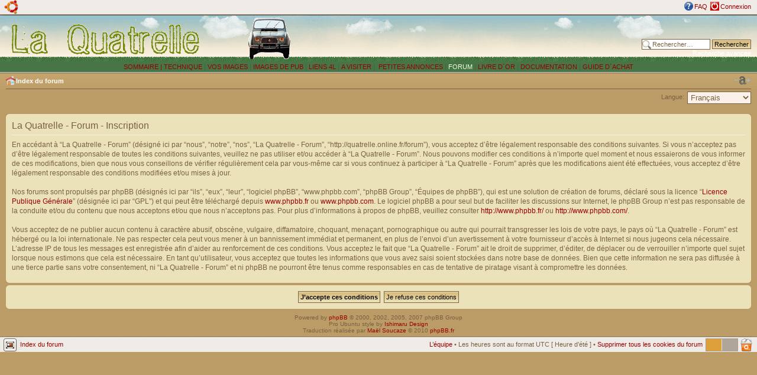

--- FILE ---
content_type: text/html; charset=UTF-8
request_url: http://quatrelle.online.fr/forum/ucp.php?mode=register&sid=00e7b538ca0a69e2674a91ac6c2c5ef7
body_size: 13713
content:
<!DOCTYPE html PUBLIC "-//W3C//DTD XHTML 1.0 Strict//EN" "http://www.w3.org/TR/xhtml1/DTD/xhtml1-strict.dtd">
<html xmlns="http://www.w3.org/1999/xhtml" dir="ltr" lang="fr" xml:lang="fr">
<head>

<meta http-equiv="content-type" content="text/html; charset=UTF-8" />
<meta http-equiv="content-style-type" content="text/css" />
<meta http-equiv="content-language" content="fr" />
<meta http-equiv="imagetoolbar" content="no" />
<meta name="resource-type" content="document" />
<meta name="distribution" content="global" />
<meta name="copyright" content="2000, 2002, 2005, 2007 phpBB Group" />
<meta name="keywords" content="" />
<meta name="description" content="" />
<meta http-equiv="X-UA-Compatible" content="IE=EmulateIE7; IE=EmulateIE9" />

<title>La Quatrelle - Forum &bull; Panneau de contrôle de l’utilisateur &bull; Inscription</title>



<!--
	phpBB style name: pro_ubuntu
	Based on style:   prosilver (this is the default phpBB3 style)
	Original author:  Tom Beddard ( http://www.subBlue.com/ )
	Modified by:      Ishimaru Chiaki ( http://ishimaru-design.servhome.org )

	NOTE: This page was generated by phpBB, the free open-source bulletin board package.
	      The phpBB Group is not responsible for the content of this page and forum. For more information
	      about phpBB please visit http://www.phpbb.com
-->

<script type="text/javascript">
// <![CDATA[
	var jump_page = 'Saisissez le numéro de la page que vous souhaitez atteindre:';
	var on_page = '';
	var per_page = '';
	var base_url = '';
	var style_cookie = 'phpBBstyle';
	var style_cookie_settings = '; path=/; domain=quatrelle.online.fr';
	var onload_functions = new Array();
	var onunload_functions = new Array();

	

	/**
	* Find a member
	*/
	function find_username(url)
	{
		popup(url, 760, 570, '_usersearch');
		return false;
	}

	/**
	* New function for handling multiple calls to window.onload and window.unload by pentapenguin
	*/
	window.onload = function()
	{
		for (var i = 0; i < onload_functions.length; i++)
		{
			eval(onload_functions[i]);
		}
	}

	window.onunload = function()
	{
		for (var i = 0; i < onunload_functions.length; i++)
		{
			eval(onunload_functions[i]);
		}
	}

// ]]>
</script>
<script type="text/javascript" src="./styles/pro_ubuntu/template/styleswitcher.js"></script>
<script type="text/javascript" src="./styles/pro_ubuntu/template/forum_fn.js"></script>
<!--[if IE 6]>
<script type="text/javascript" src="./styles/pro_ubuntu/template/DD_belatedPNG.js"></script>
<script type="text/javascript">DD_belatedPNG.fix('dl.icon, ul.linklist li, a.print, a.sendemail, a.fontsize, ul.profile-icons li, ul.profile-icons li a, .buttons div span, .online, img');</script>
<![endif]-->

<link href="./styles/pro_ubuntu/theme/print.css" rel="stylesheet" type="text/css" media="print" title="printonly" />
<link href="./style.php?id=3&amp;lang=fr&amp;sid=0e8fad984c1ceceffa32210609fa7bac" rel="stylesheet" type="text/css" media="screen, projection" />

<link href="./styles/pro_ubuntu/theme/normal.css" rel="stylesheet" type="text/css" title="A" />
<link href="./styles/pro_ubuntu/theme/medium.css" rel="alternate stylesheet" type="text/css" title="A+" />
<link href="./styles/pro_ubuntu/theme/large.css" rel="alternate stylesheet" type="text/css" title="A++" />



</head>

<body id="phpbb" class="section-ucp ltr">

<div id="top-dock"><div id="top-dock-left">

			<ul class="linklist rightside">
				<li class="icon-faq"><a href="./faq.php?sid=0e8fad984c1ceceffa32210609fa7bac" title="Foire aux questions">FAQ</a></li>
				
					<li class="icon-logout"><a href="./ucp.php?mode=login&amp;sid=0e8fad984c1ceceffa32210609fa7bac" title="Connexion" accesskey="x">Connexion</a></li>
				
			</ul></div></div>
<div id="wrap">
	<a id="top" name="top" accesskey="t"></a>
	<div id="page-header">
		<div class="headerbar">
<TABLE BORDER="0" WIDTH="100%" cellpadding="0" cellspacing="0">
<TR>
<TD>
			<div id="site-description">
				<a href="./index.php?sid=0e8fad984c1ceceffa32210609fa7bac" title="Index du forum" id="logo"><img src="./styles/pro_ubuntu/imageset/titre.png" width="326" height="78" alt="" title="" /></a>
</TD>
<TD>              <IMG SRC="../images/essuye_mini.gif" ALT="La Quatrelle - ForumLe forum de la Renault 4">
				<p class="skiplink"><a href="#start_here">Accéder au contenu</a></p>
</TD>
			</div>
<TD Align="right">

	<!--PUB-->
<script type="text/javascript"><!--
google_ad_client = "pub-8850317468887609";
/* entete */
google_ad_slot = "2295086640";
google_ad_width = 468;
google_ad_height = 60;
//-->

</script>
<script type="text/javascript"
src="http://pagead2.googlesyndication.com/pagead/show_ads.js">
</script>

</TD>
<TD>
		
			<div id="search-box">
				<form action="./search.php?sid=0e8fad984c1ceceffa32210609fa7bac" method="post" id="search">
				<fieldset>
					<input name="keywords" id="keywords" type="text" maxlength="128" title="Rechercher par mots-clés" class="inputbox search" value="Rechercher…" onclick="if(this.value=='Rechercher…')this.value='';" onblur="if(this.value=='')this.value='Rechercher…';" /> 
					<input class="button2" value="Rechercher" type="submit" /><br />
					<a href="./search.php?sid=0e8fad984c1ceceffa32210609fa7bac" title="Accéder aux options de la recherche avancée">Recherche avancée</a> <input type="hidden" name="sid" value="0e8fad984c1ceceffa32210609fa7bac" />

				</fieldset>
				</form>
			</div>
</TD>
</TR>
</TABLE>

		

		</div>

<!-- Style menu -->
            <div class="buildbar">
              <a href="http://quatrelle.online.fr/sommaire" title="Sommaire de la Quatrelle">SOMMAIRE |
              <a href="http://quatrelle.online.fr/2techniquesf.html" title="Conseils techniques Renault 4">TECHNIQUE</A> |
              <a href="http://quatrelle.online.fr/3imagessf.html" title="Vos Quatrelles en images">VOS IMAGES</A> |
              <a href="http://quatrelle.online.fr/3images_pubsf.html" title="La Quatrelle reine de la pub">IMAGES DE PUB</A> |
              <a href="http://quatrelle.online.fr/4lienssf.html" title="Annuaire renault 4">LIENS 4L </A> |
              <a href="http://quatrelle.online.fr/4liens_divsf.html" title="Liens divers et variables">A VISITER</A> |
              <a href="http://quatrelle.online.fr/annoncessf.html" title="Les petites annonces... et la cote Renault 4&nbsp;!">&nbsp;PETITES ANNONCES</A> |
              <a NOhref="http://quatrelle.free.fr/forum/" title="Discutez 4L">FORUM</A> |
              <a href="http://quatrelle.online.fr/livre.php3" title="Le livre dort&nbsp;: signez-le&nbsp;!">LIVRE D&#180;OR</A> |
              <A HREF="http://quatrelle.online.fr/docsf.html" TITLE="Bibliographie 4L">DOCUMENTATION</A> |
              <A HREF="http://quatrelle.online.fr/guide_achat.html" TITLE="Bien acheter sa 4L">GUIDE D&#180;ACHAT</A>

<!--          <A HREF="http://quatrelle.online.fr/signaturesf.html" TITLE="Vos impressions sur ce site">WEBMESTRE</A> |
              <A HREF="http://quatrelle.online.fr/club.html" TITLE="La page du 4L-R6 Club de France">CLUB&nbsp;4L-R6</A> |
-->
           </DIV>

		<div class="navbar">

			<ul class="linklist navlinks">
				<li class="icon-home"><a href="./index.php?sid=0e8fad984c1ceceffa32210609fa7bac" accesskey="h">Index du forum</a> </li>

				<li class="rightside"><a href="#" onclick="fontsizeup(); return false;" onkeypress="return fontsizeup(event);" class="fontsize" title="Modifier la taille de la police">Modifier la taille de la police</a></li>

				
			</ul>

		</div>

	</div>

	<a name="start_here"></a>
	<div id="page-body">
		
<script type="text/javascript">
// <![CDATA[
	/**
	* Change language
	*/
	function change_language(lang_iso)
	{
		document.forms['register'].change_lang.value = lang_iso;
		document.forms['register'].submit();
	}

// ]]>
</script>

	<form method="post" action="./ucp.php?mode=register&amp;sid=0e8fad984c1ceceffa32210609fa7bac" id="register">
		<p class="rightside">
			<label for="lang">Langue:</label><select name="lang" id="lang" onchange="change_language(this.value); return false;" title="Langue"><option value="en">British English</option><option value="fr" selected="selected">Français</option></select>
			<input type="hidden" name="change_lang" value="" />

		</p>
	</form>

	<div class="clear"></div>



	<form method="post" action="./ucp.php?mode=register&amp;sid=0e8fad984c1ceceffa32210609fa7bac" id="agreement">

	<div class="panel">
		<div class="inner"><span class="corners-top"><span></span></span>
		<div class="content">
			<h2>La Quatrelle - Forum - Inscription</h2>
			<p>En accédant à “La Quatrelle - Forum” (désigné ici par “nous”, “notre”, “nos”, “La Quatrelle - Forum”, “http://quatrelle.online.fr/forum”), vous acceptez d’être légalement responsable des conditions suivantes. Si vous n’acceptez pas d’être légalement responsable de toutes les conditions suivantes, veuillez ne pas utiliser et/ou accéder à “La Quatrelle - Forum”. Nous pouvons modifier ces conditions à n’importe quel moment et nous essaierons de vous informer de ces modifications, bien que nous vous conseillons de vérifier régulièrement cela par vous-même car si vous continuez à participer à “La Quatrelle - Forum” après que les modifications aient été effectuées, vous acceptez d’être légalement responsable des conditions modifiées et/ou mises à jour.<br />
	<br />
	Nos forums sont propulsés par phpBB (désignés ici par “ils”, “eux”, “leur”, “logiciel phpBB”, “www.phpbb.com”, “phpBB Group”, “Équipes de phpBB”), qui est une solution de création de forums, déclaré sous la licence “<a href="http://opensource.org/licenses/gpl-license.php">Licence Publique Générale</a>” (désignée ici par “GPL”) et qui peut être téléchargé depuis <a href="http://www.phpbb.fr/">www.phpbb.fr</a> ou <a href="http://www.phpbb.com/">www.phpbb.com</a>. Le logiciel phpBB a pour seul but de faciliter les discussions sur Internet, le phpBB Group n’est pas responsable de la conduite et/ou du contenu que nous acceptons et/ou que nous n’acceptons pas. Pour plus d’informations à propos de phpBB, veuillez consulter <a href="http://www.phpbb.fr/">http://www.phpbb.fr/</a> ou <a href="http://www.phpbb.com/">http://www.phpbb.com/</a>.<br />
	<br />
	Vous acceptez de ne publier aucun contenu à caractère abusif, obscène, vulgaire, diffamatoire, choquant, menaçant, pornographique ou autre qui pourrait transgresser les lois de votre pays, le pays où “La Quatrelle - Forum” est hébergé ou la loi internationale. Ne pas respecter cela peut vous mener à un bannissement immédiat et permanent, en plus de l’envoi d’un avertissement à votre fournisseur d’accès à Internet si nous jugeons cela nécessaire. L’adresse IP de tous les messages est enregistrée afin d’aider au renforcement de ces conditions. Vous acceptez le fait que “La Quatrelle - Forum” ait le droit de supprimer, d’éditer, de déplacer ou de verrouiller n’importe quel sujet lorsque nous estimons que cela est nécessaire. En tant qu’utilisateur, vous acceptez que toutes les informations que vous avez saisi soient stockées dans notre base de données. Bien que cette information ne sera pas diffusée à une tierce partie sans votre consentement, ni “La Quatrelle - Forum” et ni phpBB ne pourront être tenus comme responsables en cas de tentative de piratage visant à compromettre les données.
	</p>
		</div>
		<span class="corners-bottom"><span></span></span></div>
	</div>

	<div class="panel">
		<div class="inner"><span class="corners-top"><span></span></span>
		<fieldset class="submit-buttons">
			
			<input type="submit" name="agreed" id="agreed" value="J’accepte ces conditions" class="button1" />&nbsp;
			<input type="submit" name="not_agreed" value="Je refuse ces conditions" class="button2" />
			
			<input type="hidden" name="change_lang" value="" />

			<input type="hidden" name="creation_time" value="1769101387" />
<input type="hidden" name="form_token" value="1a8635408cf4328ea39846f14935dcba80c95429" />

		</fieldset>
		<span class="corners-bottom"><span></span></span></div>
	</div>
	</form>

</div>

<div id="page-footer">

<!--
	We request you retain the full copyright notice below including the link to www.phpbb.com.
	This not only gives respect to the large amount of time given freely by the developers
	but also helps build interest, traffic and use of phpBB3. If you (honestly) cannot retain
	the full copyright we ask you at least leave in place the "Powered by phpBB" line, with
	"phpBB" linked to www.phpbb.com. If you refuse to include even this then support on our
	forums may be affected.

	The phpBB Group : 2006
//-->

	<div class="copyright">Powered by <a href="http://www.phpbb.com/">phpBB</a> &copy; 2000, 2002, 2005, 2007 phpBB Group
		<br />Pro Ubuntu style by <a href="http://ishimaru-design.servhome.org">Ishimaru Design</a>
		<br />Traduction réalisée par <a href="http://mael.soucaze.com/">Maël Soucaze</a> &copy; 2010 <a href="http://www.phpbb.fr/">phpBB.fr</a>
	</div>
</div>

</div>

<div>
	<a id="bottom" name="bottom" accesskey="z"></a>
	
</div>
<div id="bottom-dock">
<div id="bottom-dock-right">
<ul class="linklist">
			<li class="icon-home"><a href="./index.php?sid=0e8fad984c1ceceffa32210609fa7bac" accesskey="h">Index du forum</a></li>
				
			<li class="rightside"><a href="./memberlist.php?mode=leaders&amp;sid=0e8fad984c1ceceffa32210609fa7bac">L’équipe</a> &bull; Les heures sont au format UTC [ Heure d’été ] &bull; <a href="./ucp.php?mode=delete_cookies&amp;sid=0e8fad984c1ceceffa32210609fa7bac">Supprimer tous les cookies du forum</a></li>
		</ul>
</div>
</div>

</body>
</html>

--- FILE ---
content_type: text/html; charset=utf-8
request_url: https://www.google.com/recaptcha/api2/aframe
body_size: 267
content:
<!DOCTYPE HTML><html><head><meta http-equiv="content-type" content="text/html; charset=UTF-8"></head><body><script nonce="rD87SHHFxvb7IzKTi0z8Fg">/** Anti-fraud and anti-abuse applications only. See google.com/recaptcha */ try{var clients={'sodar':'https://pagead2.googlesyndication.com/pagead/sodar?'};window.addEventListener("message",function(a){try{if(a.source===window.parent){var b=JSON.parse(a.data);var c=clients[b['id']];if(c){var d=document.createElement('img');d.src=c+b['params']+'&rc='+(localStorage.getItem("rc::a")?sessionStorage.getItem("rc::b"):"");window.document.body.appendChild(d);sessionStorage.setItem("rc::e",parseInt(sessionStorage.getItem("rc::e")||0)+1);localStorage.setItem("rc::h",'1769101389168');}}}catch(b){}});window.parent.postMessage("_grecaptcha_ready", "*");}catch(b){}</script></body></html>